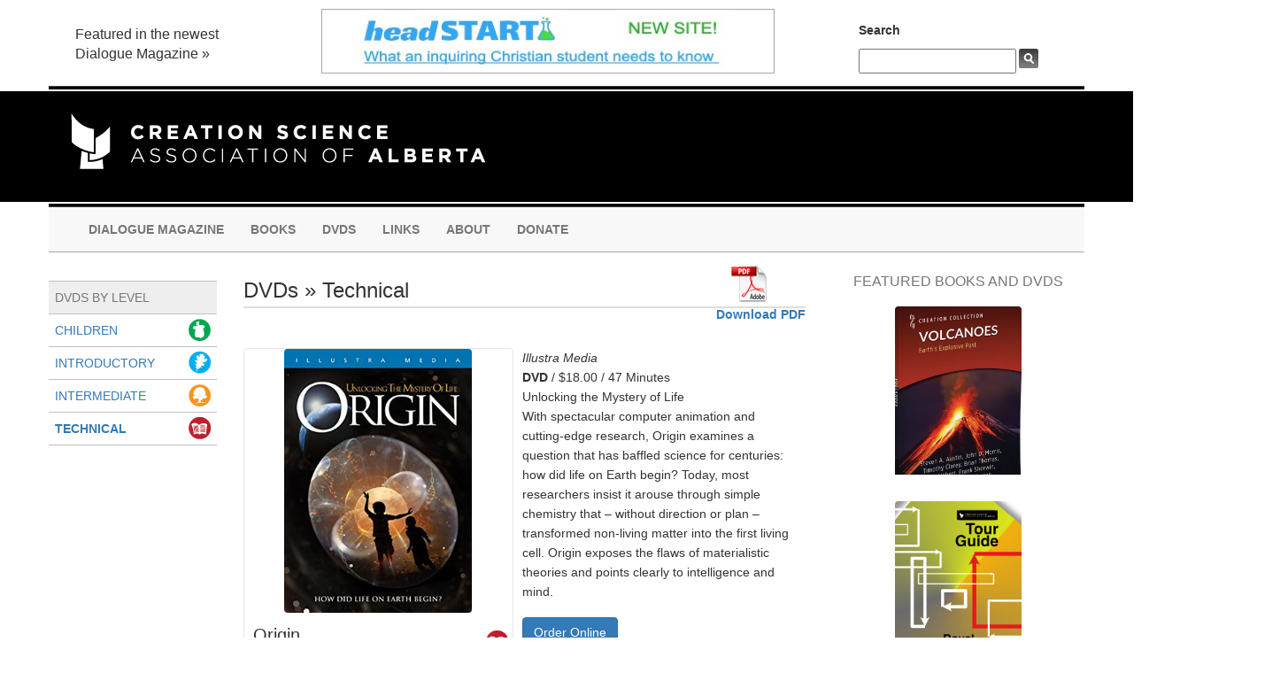

--- FILE ---
content_type: text/html; charset=UTF-8
request_url: https://www.create.ab.ca/?cat=15,12
body_size: 7779
content:
<!DOCTYPE html>
<html lang="en-CA">
<head profile="http://gmpg.org/xfn/11">
<meta charset="utf-8">
<meta http-equiv="X-UA-Compatible" content="IE=edge">
<meta name="viewport" content="width=device-width, initial-scale=1">


<!-- Meta Tags -->
<meta http-equiv="Content-Type"
	content="text/html; charset=UTF-8" />
<meta name="title"
	content="DVDs &laquo;  Creation Science Association of Alberta" />
<meta name="keywords" content="" />
<meta name="description" content="An association of Christians from all over Alberta, active in the province for over thirty years." />
<meta name="author" content="Creation Science Association of Alberta" />

<!-- RSS -->
<link rel="alternate" type="application/rss+xml"
	title="Creation Science Association of Alberta RSS Feed
	href="https://www.create.ab.ca/feed/" />

<!-- Favicon -->
<link rel="shortcut icon" href="/favicon.ico" type="image/x-icon">

<!-- CSS -->
<!-- Bootstrap -->
<link
	href="https://www.create.ab.ca/wp-content/themes/csaa/bootstrap/css/bootstrap.min.css"
	rel="stylesheet">

<!-- HTML5 shim and Respond.js for IE8 support of HTML5 elements and media queries -->
<!-- WARNING: Respond.js doesn't work if you view the page via file:// -->
<!--[if lt IE 9]>
<script src="https://oss.maxcdn.com/html5shiv/3.7.2/html5shiv.min.js"></script>
<script src="https://oss.maxcdn.com/respond/1.4.2/respond.min.js"></script>
<![endif]-->
<link rel="stylesheet"
	href="https://www.create.ab.ca/wp-content/themes/csaa/style.css?v=20160401"
	type="text/css" />
<!--[if IE 7]><link rel="stylesheet" href="https://www.create.ab.ca/wp-content/themes/csaa/style-ie7.css" type="text/css"/><![endif]-->
<!--[if IE 6]><link rel="stylesheet" href="https://www.create.ab.ca/wp-content/themes/csaa/style-ie6.css" type="text/css"/><![endif]-->

<link rel="pingback" href="https://www.create.ab.ca/xmlrpc.php" />

<!-- jQuery (necessary for Bootstrap's JavaScript plugins) -->
<script
	src="https://ajax.googleapis.com/ajax/libs/jquery/1.11.3/jquery.min.js"></script>
<!-- Include all compiled plugins (below), or include individual files as needed -->
<script
	src="https://www.create.ab.ca/wp-content/themes/csaa/bootstrap/js/bootstrap.min.js"></script>

<!-- Page Title -->
<title>DVDs &laquo;  Creation Science Association of Alberta</title>

<meta name='robots' content='max-image-preview:large' />
	<style>img:is([sizes="auto" i], [sizes^="auto," i]) { contain-intrinsic-size: 3000px 1500px }</style>
	<link rel="alternate" type="application/rss+xml" title="Creation Science Association of Alberta &raquo; DVDs Category Feed" href="https://www.create.ab.ca/category/type/dvd/feed/" />
<script type="text/javascript">
/* <![CDATA[ */
window._wpemojiSettings = {"baseUrl":"https:\/\/s.w.org\/images\/core\/emoji\/15.0.3\/72x72\/","ext":".png","svgUrl":"https:\/\/s.w.org\/images\/core\/emoji\/15.0.3\/svg\/","svgExt":".svg","source":{"concatemoji":"https:\/\/www.create.ab.ca\/wp-includes\/js\/wp-emoji-release.min.js?ver=6.7.4"}};
/*! This file is auto-generated */
!function(i,n){var o,s,e;function c(e){try{var t={supportTests:e,timestamp:(new Date).valueOf()};sessionStorage.setItem(o,JSON.stringify(t))}catch(e){}}function p(e,t,n){e.clearRect(0,0,e.canvas.width,e.canvas.height),e.fillText(t,0,0);var t=new Uint32Array(e.getImageData(0,0,e.canvas.width,e.canvas.height).data),r=(e.clearRect(0,0,e.canvas.width,e.canvas.height),e.fillText(n,0,0),new Uint32Array(e.getImageData(0,0,e.canvas.width,e.canvas.height).data));return t.every(function(e,t){return e===r[t]})}function u(e,t,n){switch(t){case"flag":return n(e,"\ud83c\udff3\ufe0f\u200d\u26a7\ufe0f","\ud83c\udff3\ufe0f\u200b\u26a7\ufe0f")?!1:!n(e,"\ud83c\uddfa\ud83c\uddf3","\ud83c\uddfa\u200b\ud83c\uddf3")&&!n(e,"\ud83c\udff4\udb40\udc67\udb40\udc62\udb40\udc65\udb40\udc6e\udb40\udc67\udb40\udc7f","\ud83c\udff4\u200b\udb40\udc67\u200b\udb40\udc62\u200b\udb40\udc65\u200b\udb40\udc6e\u200b\udb40\udc67\u200b\udb40\udc7f");case"emoji":return!n(e,"\ud83d\udc26\u200d\u2b1b","\ud83d\udc26\u200b\u2b1b")}return!1}function f(e,t,n){var r="undefined"!=typeof WorkerGlobalScope&&self instanceof WorkerGlobalScope?new OffscreenCanvas(300,150):i.createElement("canvas"),a=r.getContext("2d",{willReadFrequently:!0}),o=(a.textBaseline="top",a.font="600 32px Arial",{});return e.forEach(function(e){o[e]=t(a,e,n)}),o}function t(e){var t=i.createElement("script");t.src=e,t.defer=!0,i.head.appendChild(t)}"undefined"!=typeof Promise&&(o="wpEmojiSettingsSupports",s=["flag","emoji"],n.supports={everything:!0,everythingExceptFlag:!0},e=new Promise(function(e){i.addEventListener("DOMContentLoaded",e,{once:!0})}),new Promise(function(t){var n=function(){try{var e=JSON.parse(sessionStorage.getItem(o));if("object"==typeof e&&"number"==typeof e.timestamp&&(new Date).valueOf()<e.timestamp+604800&&"object"==typeof e.supportTests)return e.supportTests}catch(e){}return null}();if(!n){if("undefined"!=typeof Worker&&"undefined"!=typeof OffscreenCanvas&&"undefined"!=typeof URL&&URL.createObjectURL&&"undefined"!=typeof Blob)try{var e="postMessage("+f.toString()+"("+[JSON.stringify(s),u.toString(),p.toString()].join(",")+"));",r=new Blob([e],{type:"text/javascript"}),a=new Worker(URL.createObjectURL(r),{name:"wpTestEmojiSupports"});return void(a.onmessage=function(e){c(n=e.data),a.terminate(),t(n)})}catch(e){}c(n=f(s,u,p))}t(n)}).then(function(e){for(var t in e)n.supports[t]=e[t],n.supports.everything=n.supports.everything&&n.supports[t],"flag"!==t&&(n.supports.everythingExceptFlag=n.supports.everythingExceptFlag&&n.supports[t]);n.supports.everythingExceptFlag=n.supports.everythingExceptFlag&&!n.supports.flag,n.DOMReady=!1,n.readyCallback=function(){n.DOMReady=!0}}).then(function(){return e}).then(function(){var e;n.supports.everything||(n.readyCallback(),(e=n.source||{}).concatemoji?t(e.concatemoji):e.wpemoji&&e.twemoji&&(t(e.twemoji),t(e.wpemoji)))}))}((window,document),window._wpemojiSettings);
/* ]]> */
</script>
<style id='wp-emoji-styles-inline-css' type='text/css'>

	img.wp-smiley, img.emoji {
		display: inline !important;
		border: none !important;
		box-shadow: none !important;
		height: 1em !important;
		width: 1em !important;
		margin: 0 0.07em !important;
		vertical-align: -0.1em !important;
		background: none !important;
		padding: 0 !important;
	}
</style>
<link rel='stylesheet' id='wp-block-library-css' href='https://www.create.ab.ca/wp-includes/css/dist/block-library/style.min.css?ver=6.7.4' type='text/css' media='all' />
<style id='classic-theme-styles-inline-css' type='text/css'>
/*! This file is auto-generated */
.wp-block-button__link{color:#fff;background-color:#32373c;border-radius:9999px;box-shadow:none;text-decoration:none;padding:calc(.667em + 2px) calc(1.333em + 2px);font-size:1.125em}.wp-block-file__button{background:#32373c;color:#fff;text-decoration:none}
</style>
<style id='global-styles-inline-css' type='text/css'>
:root{--wp--preset--aspect-ratio--square: 1;--wp--preset--aspect-ratio--4-3: 4/3;--wp--preset--aspect-ratio--3-4: 3/4;--wp--preset--aspect-ratio--3-2: 3/2;--wp--preset--aspect-ratio--2-3: 2/3;--wp--preset--aspect-ratio--16-9: 16/9;--wp--preset--aspect-ratio--9-16: 9/16;--wp--preset--color--black: #000000;--wp--preset--color--cyan-bluish-gray: #abb8c3;--wp--preset--color--white: #ffffff;--wp--preset--color--pale-pink: #f78da7;--wp--preset--color--vivid-red: #cf2e2e;--wp--preset--color--luminous-vivid-orange: #ff6900;--wp--preset--color--luminous-vivid-amber: #fcb900;--wp--preset--color--light-green-cyan: #7bdcb5;--wp--preset--color--vivid-green-cyan: #00d084;--wp--preset--color--pale-cyan-blue: #8ed1fc;--wp--preset--color--vivid-cyan-blue: #0693e3;--wp--preset--color--vivid-purple: #9b51e0;--wp--preset--gradient--vivid-cyan-blue-to-vivid-purple: linear-gradient(135deg,rgba(6,147,227,1) 0%,rgb(155,81,224) 100%);--wp--preset--gradient--light-green-cyan-to-vivid-green-cyan: linear-gradient(135deg,rgb(122,220,180) 0%,rgb(0,208,130) 100%);--wp--preset--gradient--luminous-vivid-amber-to-luminous-vivid-orange: linear-gradient(135deg,rgba(252,185,0,1) 0%,rgba(255,105,0,1) 100%);--wp--preset--gradient--luminous-vivid-orange-to-vivid-red: linear-gradient(135deg,rgba(255,105,0,1) 0%,rgb(207,46,46) 100%);--wp--preset--gradient--very-light-gray-to-cyan-bluish-gray: linear-gradient(135deg,rgb(238,238,238) 0%,rgb(169,184,195) 100%);--wp--preset--gradient--cool-to-warm-spectrum: linear-gradient(135deg,rgb(74,234,220) 0%,rgb(151,120,209) 20%,rgb(207,42,186) 40%,rgb(238,44,130) 60%,rgb(251,105,98) 80%,rgb(254,248,76) 100%);--wp--preset--gradient--blush-light-purple: linear-gradient(135deg,rgb(255,206,236) 0%,rgb(152,150,240) 100%);--wp--preset--gradient--blush-bordeaux: linear-gradient(135deg,rgb(254,205,165) 0%,rgb(254,45,45) 50%,rgb(107,0,62) 100%);--wp--preset--gradient--luminous-dusk: linear-gradient(135deg,rgb(255,203,112) 0%,rgb(199,81,192) 50%,rgb(65,88,208) 100%);--wp--preset--gradient--pale-ocean: linear-gradient(135deg,rgb(255,245,203) 0%,rgb(182,227,212) 50%,rgb(51,167,181) 100%);--wp--preset--gradient--electric-grass: linear-gradient(135deg,rgb(202,248,128) 0%,rgb(113,206,126) 100%);--wp--preset--gradient--midnight: linear-gradient(135deg,rgb(2,3,129) 0%,rgb(40,116,252) 100%);--wp--preset--font-size--small: 13px;--wp--preset--font-size--medium: 20px;--wp--preset--font-size--large: 36px;--wp--preset--font-size--x-large: 42px;--wp--preset--spacing--20: 0.44rem;--wp--preset--spacing--30: 0.67rem;--wp--preset--spacing--40: 1rem;--wp--preset--spacing--50: 1.5rem;--wp--preset--spacing--60: 2.25rem;--wp--preset--spacing--70: 3.38rem;--wp--preset--spacing--80: 5.06rem;--wp--preset--shadow--natural: 6px 6px 9px rgba(0, 0, 0, 0.2);--wp--preset--shadow--deep: 12px 12px 50px rgba(0, 0, 0, 0.4);--wp--preset--shadow--sharp: 6px 6px 0px rgba(0, 0, 0, 0.2);--wp--preset--shadow--outlined: 6px 6px 0px -3px rgba(255, 255, 255, 1), 6px 6px rgba(0, 0, 0, 1);--wp--preset--shadow--crisp: 6px 6px 0px rgba(0, 0, 0, 1);}:where(.is-layout-flex){gap: 0.5em;}:where(.is-layout-grid){gap: 0.5em;}body .is-layout-flex{display: flex;}.is-layout-flex{flex-wrap: wrap;align-items: center;}.is-layout-flex > :is(*, div){margin: 0;}body .is-layout-grid{display: grid;}.is-layout-grid > :is(*, div){margin: 0;}:where(.wp-block-columns.is-layout-flex){gap: 2em;}:where(.wp-block-columns.is-layout-grid){gap: 2em;}:where(.wp-block-post-template.is-layout-flex){gap: 1.25em;}:where(.wp-block-post-template.is-layout-grid){gap: 1.25em;}.has-black-color{color: var(--wp--preset--color--black) !important;}.has-cyan-bluish-gray-color{color: var(--wp--preset--color--cyan-bluish-gray) !important;}.has-white-color{color: var(--wp--preset--color--white) !important;}.has-pale-pink-color{color: var(--wp--preset--color--pale-pink) !important;}.has-vivid-red-color{color: var(--wp--preset--color--vivid-red) !important;}.has-luminous-vivid-orange-color{color: var(--wp--preset--color--luminous-vivid-orange) !important;}.has-luminous-vivid-amber-color{color: var(--wp--preset--color--luminous-vivid-amber) !important;}.has-light-green-cyan-color{color: var(--wp--preset--color--light-green-cyan) !important;}.has-vivid-green-cyan-color{color: var(--wp--preset--color--vivid-green-cyan) !important;}.has-pale-cyan-blue-color{color: var(--wp--preset--color--pale-cyan-blue) !important;}.has-vivid-cyan-blue-color{color: var(--wp--preset--color--vivid-cyan-blue) !important;}.has-vivid-purple-color{color: var(--wp--preset--color--vivid-purple) !important;}.has-black-background-color{background-color: var(--wp--preset--color--black) !important;}.has-cyan-bluish-gray-background-color{background-color: var(--wp--preset--color--cyan-bluish-gray) !important;}.has-white-background-color{background-color: var(--wp--preset--color--white) !important;}.has-pale-pink-background-color{background-color: var(--wp--preset--color--pale-pink) !important;}.has-vivid-red-background-color{background-color: var(--wp--preset--color--vivid-red) !important;}.has-luminous-vivid-orange-background-color{background-color: var(--wp--preset--color--luminous-vivid-orange) !important;}.has-luminous-vivid-amber-background-color{background-color: var(--wp--preset--color--luminous-vivid-amber) !important;}.has-light-green-cyan-background-color{background-color: var(--wp--preset--color--light-green-cyan) !important;}.has-vivid-green-cyan-background-color{background-color: var(--wp--preset--color--vivid-green-cyan) !important;}.has-pale-cyan-blue-background-color{background-color: var(--wp--preset--color--pale-cyan-blue) !important;}.has-vivid-cyan-blue-background-color{background-color: var(--wp--preset--color--vivid-cyan-blue) !important;}.has-vivid-purple-background-color{background-color: var(--wp--preset--color--vivid-purple) !important;}.has-black-border-color{border-color: var(--wp--preset--color--black) !important;}.has-cyan-bluish-gray-border-color{border-color: var(--wp--preset--color--cyan-bluish-gray) !important;}.has-white-border-color{border-color: var(--wp--preset--color--white) !important;}.has-pale-pink-border-color{border-color: var(--wp--preset--color--pale-pink) !important;}.has-vivid-red-border-color{border-color: var(--wp--preset--color--vivid-red) !important;}.has-luminous-vivid-orange-border-color{border-color: var(--wp--preset--color--luminous-vivid-orange) !important;}.has-luminous-vivid-amber-border-color{border-color: var(--wp--preset--color--luminous-vivid-amber) !important;}.has-light-green-cyan-border-color{border-color: var(--wp--preset--color--light-green-cyan) !important;}.has-vivid-green-cyan-border-color{border-color: var(--wp--preset--color--vivid-green-cyan) !important;}.has-pale-cyan-blue-border-color{border-color: var(--wp--preset--color--pale-cyan-blue) !important;}.has-vivid-cyan-blue-border-color{border-color: var(--wp--preset--color--vivid-cyan-blue) !important;}.has-vivid-purple-border-color{border-color: var(--wp--preset--color--vivid-purple) !important;}.has-vivid-cyan-blue-to-vivid-purple-gradient-background{background: var(--wp--preset--gradient--vivid-cyan-blue-to-vivid-purple) !important;}.has-light-green-cyan-to-vivid-green-cyan-gradient-background{background: var(--wp--preset--gradient--light-green-cyan-to-vivid-green-cyan) !important;}.has-luminous-vivid-amber-to-luminous-vivid-orange-gradient-background{background: var(--wp--preset--gradient--luminous-vivid-amber-to-luminous-vivid-orange) !important;}.has-luminous-vivid-orange-to-vivid-red-gradient-background{background: var(--wp--preset--gradient--luminous-vivid-orange-to-vivid-red) !important;}.has-very-light-gray-to-cyan-bluish-gray-gradient-background{background: var(--wp--preset--gradient--very-light-gray-to-cyan-bluish-gray) !important;}.has-cool-to-warm-spectrum-gradient-background{background: var(--wp--preset--gradient--cool-to-warm-spectrum) !important;}.has-blush-light-purple-gradient-background{background: var(--wp--preset--gradient--blush-light-purple) !important;}.has-blush-bordeaux-gradient-background{background: var(--wp--preset--gradient--blush-bordeaux) !important;}.has-luminous-dusk-gradient-background{background: var(--wp--preset--gradient--luminous-dusk) !important;}.has-pale-ocean-gradient-background{background: var(--wp--preset--gradient--pale-ocean) !important;}.has-electric-grass-gradient-background{background: var(--wp--preset--gradient--electric-grass) !important;}.has-midnight-gradient-background{background: var(--wp--preset--gradient--midnight) !important;}.has-small-font-size{font-size: var(--wp--preset--font-size--small) !important;}.has-medium-font-size{font-size: var(--wp--preset--font-size--medium) !important;}.has-large-font-size{font-size: var(--wp--preset--font-size--large) !important;}.has-x-large-font-size{font-size: var(--wp--preset--font-size--x-large) !important;}
:where(.wp-block-post-template.is-layout-flex){gap: 1.25em;}:where(.wp-block-post-template.is-layout-grid){gap: 1.25em;}
:where(.wp-block-columns.is-layout-flex){gap: 2em;}:where(.wp-block-columns.is-layout-grid){gap: 2em;}
:root :where(.wp-block-pullquote){font-size: 1.5em;line-height: 1.6;}
</style>
<link rel="https://api.w.org/" href="https://www.create.ab.ca/wp-json/" /><link rel="alternate" title="JSON" type="application/json" href="https://www.create.ab.ca/wp-json/wp/v2/categories/15" /><link rel="EditURI" type="application/rsd+xml" title="RSD" href="https://www.create.ab.ca/xmlrpc.php?rsd" />
<meta name="generator" content="WordPress 6.7.4" />
</head>

<body>
	<div id="preHeader" class="container">
		<div class="row">
			<div class="col-sm-3">
				<span class="dialogueFeatured">Featured in the newest Dialogue
					Magazine &raquo;</span>
			</div>
			<div class="col-sm-6">
            <a href='http://www.create.ab.ca/headstart'><img src='http://www.create.ab.ca/wp-content/uploads/banner-headstart.jpg' width='512' height='73' alt='Banner' id='banner'/></a>
        </div>
			<div class="col-sm-3 hidden-xs">
				<form method="get" class="form searchForm" id="headerSearch"
					action="https://www.create.ab.ca/">
					<ul class="fields">
						<li class="field"><label for="s">Search</label>
							<div>
								<input type="text" class="text inputSearch" maxlength="100"
									value=""
									name="s" id="s" /> <input type="image" name="submit"
									class="searchSubmit" value=""
									src="https://www.create.ab.ca/wp-content/themes/csaa/images/icon-search.png"
									alt="Submit" />
							</div></li>
					</ul>
				</form>
			</div>
		</div>
	</div>

	<div class="headerBg navbar-default">
		<div class="container">
			<div id="header" class="row">
				<div class="col-xs-10">
					<a href="/" title="Go Home"><img id="logo"
						src="https://www.create.ab.ca/wp-content/themes/csaa/images/csaa-logo.png"
						width="468" height="64"
						alt="Creation Science Association of Alberta Logo" /></a>
				</div>
				<div class="col-xs-2">
					<button id="menuButton" type="button"
						class="navbar-toggle collapsed" data-toggle="collapse"
						data-target="#bs-example-navbar-collapse-1" aria-expanded="false">
						<span class="sr-only">Toggle navigation</span> <span
							class="icon-bar"></span> <span class="icon-bar"></span> <span
							class="icon-bar"></span>
					</button>
				</div>
			</div>

		</div>
	</div>




	<nav class="navbar-default">


		<div class="container navbar-top">




			<!-- Collect the nav links, forms, and other content for toggling -->
			<div class="collapse navbar-collapse"
				id="bs-example-navbar-collapse-1">
				<ul class="nav navbar-nav">
				<li ><a href="http://create.ab.ca">Dialogue Magazine</a></li><li ><a href="https://www.create.ab.ca/books/">Books</a></li><li ><a href="https://www.create.ab.ca/dvd/">DVDs</a></li><li ><a href="https://www.create.ab.ca/links/">Links</a></li><li ><a href="https://www.create.ab.ca/about-csaa/">About</a></li><li ><a href="https://www.create.ab.ca/donate/">Donate</a></li>             </ul>
			
				<form method="get"
					class="navbar-form navbar-left hidden-sm hidden-md hidden-lg"
					role="search" id="headerSearch2"
					action="https://www.create.ab.ca/">
					<div class="input-group">
						<input type="text" placeholder="Search" class="form-control"
							maxlength="100"
							value=""
							name="s" id="s" />

						<div class="input-group-btn">
							<button type="button" class="btn btn-default"
								aria-label="Left Align">
								<span class="glyphicon glyphicon-search" aria-hidden="true"></span>
							</button>
						</div>
					</div>

				</form>

			</div>
			<!-- /.navbar-collapse -->
		</div>
		<!-- /.container-fluid -->
	</nav><div class="container"><div class="row" id="content"><div class="col-sm-2">

<nav class="navbar-default clearfix">
	<div class="visible-xs-block row container">
		<button id="left-nav-button" type="button"
			class="navbar-toggle xxcollapsed" data-toggle="collapse"
			data-target="#left-nav" aria-expanded="false">
			Pages in this section <span class="glyphicon glyphicon-menu-right"></span>
		</button>
	</div>



	<div id="left-nav" class="collapse navbar-collapse">



<!-- PAGE SUB NAVIGATION -->


<!--  DIALOGUE NAVIGATION -->

<!-- TYPE NAVIGATION -->


<!-- LEVELS NAVIGATION -->
		<ul class="nav nav-secondary">
			<li class="nav-title"><span>DVDs by Level</span></li>
			<li ><a href="/?cat=15,8&orderby=date&order=DESC">Children<img class="levelIcon" src="https://www.create.ab.ca/wp-content/themes/csaa/images/icon-children.png"	width="25" height="25" alt="" /></a></li><li ><a href="/?cat=15,9&orderby=date&order=DESC">Introductory<img class="levelIcon" src="https://www.create.ab.ca/wp-content/themes/csaa/images/icon-introductory.png"	width="25" height="25" alt="" /></a></li><li ><a href="/?cat=15,10&orderby=date&order=DESC">Intermediate<img class="levelIcon" src="https://www.create.ab.ca/wp-content/themes/csaa/images/icon-intermediate.png"	width="25" height="25" alt="" /></a></li><li class='nav-current'><a href="/?cat=15,12&orderby=date&order=DESC">Technical<img class="levelIcon" src="https://www.create.ab.ca/wp-content/themes/csaa/images/icon-technical.png"	width="25" height="25" alt="" /></a></li>		</ul>
		


		<!-- 
    // ===============================================================
    // Browse Articles by Topic
    // ===============================================================
    // Leave out these categories:
    // 3  - Dialogue Magazine
    // 8  - Children
    // 9  - Introductory
    // 10 - Intermediate
    // 12 - Technical
    // 15 - DVD
    // 16 - Administration
    // 17 - Book
    // 23 - Level (Parent category)
    // 24 - Type (Parent Category)
    // 25 - Uncategorized
 -->
 	</ul>
	</div>
</nav>


<script>
$(document).ready(function () {
    size_li = $("#dialogueNav li").size();
    x=5;
    $('#dialogueNav li:lt('+x+')').show();
    $('#loadMore').click(function () {
        x= (x+5 <= size_li) ? x+5 : size_li;
        $('#dialogueNav li:lt('+x+')').show();
    });
    $('#showLess').click(function () {
        x=(x-5<0) ? 3 : x-5;
        $('#dialogueNav li').not(':lt('+x+')').hide();
    });
});
</script></div><div class="col-sm-7">                        <h1 class="pagetitle">DVDs &raquo; Technical</h1>
                
                                    <h4 id="volumeNo">&nbsp;</h4>
                <div id="download">
                    <a href="">
                        <img src="https://www.create.ab.ca/wp-content/themes/csaa/images/icon-pdf.gif" width="40" height="41" alt="Icon Pdf" />
                        <span>Download PDF</span>
                    </a>
                </div>
               
        		
					
  
<div class="itemBook clearfix">

	<div class="articleBanner pull-left ">
  <a href="https://www.create.ab.ca/origin/" title="Origin"><img src="https://www.create.ab.ca/wp-content/uploads/catalog/origin dvd.jpg" alt="Origin" class="thumbnail post-thumbnail custom-thumb articleImage" /></a>  <a href="https://www.create.ab.ca/origin/" rel="bookmark"
			title="Permanent Link to Origin">
			<h2>Origin</h2>
		</a>
		<div class="articleSub">
			<span class="articleDate" style="">Published: April 27, 2017</span><img class='difficulty' src='https://www.create.ab.ca/wp-content/themes/csaa/images/icon-technical.png' width='25' height='25' alt='Technical'/></div>
	</div>
	<div class="pull-leftz articleContent clearfix">
<i>Illustra Media</i><br/><strong>DVD</strong> / $18.00 / 47 Minutes<p>Unlocking the Mystery of Life<br />
With spectacular computer animation and cutting-edge research, Origin examines a question that has baffled science for centuries: how did life on Earth begin? Today, most researchers insist it arouse through simple chemistry that &#8211; without direction or plan &#8211; transformed non-living matter into the first living cell. Origin exposes the flaws of materialistic theories and points clearly to intelligence and mind.</p>

<a class='btn btn-primary' href='https://csaastore.square.site/product/origin/119?cs=true'>Order Online</a>     </div>
  
	<hr />
</div>




					
  
<div class="itemBook clearfix">

	<div class="articleBanner pull-left ">
  <a href="https://www.create.ab.ca/the-high-tech-cell/" title="The High-Tech Cell"><img src="https://www.create.ab.ca/wp-content/uploads/catalog/high tech cell dvd.jpg" alt="The High-Tech Cell" class="thumbnail post-thumbnail custom-thumb articleImage" /></a>  <a href="https://www.create.ab.ca/the-high-tech-cell/" rel="bookmark"
			title="Permanent Link to The High-Tech Cell">
			<h2>The High-Tech Cell</h2>
		</a>
		<div class="articleSub">
			<span class="articleDate" style="">Published: April 27, 2017</span><img class='difficulty' src='https://www.create.ab.ca/wp-content/themes/csaa/images/icon-technical.png' width='25' height='25' alt='Technical'/></div>
	</div>
	<div class="pull-leftz articleContent clearfix">
<i>Dr. Robert Carter</i><br/><strong>DVD</strong> / $10.00 / 49 Minutes<p>The human genome is a super-complex computer operating system that far exceeds anything created by humans to date.  New revelations about how it works have surprised us. Indeed the complexity of the code is astonishing.  The genome, perhaps more than anything else, denies naturalistic evolutionary theory.</p>

     </div>
  
	<hr />
</div>




		
<nav>
	<ul class="pager">
		<li class="previous"></li>
		<li class="next"></li>
	</ul>
</nav>



         </div><div class="col-sm-3">
<div id="sidebar">
<h4>
FEATURED BOOKS AND DVDS
</h4>

  
<div class="itemBook clearfix">

	<div class="articleBanner pull-left ">
  <a href="https://www.create.ab.ca/volcanoes/" title="Volcanoes: Earth&#8217;s Explosive Past"><img src="https://www.create.ab.ca/wp-content/uploads/Volcanoes.png" alt="Volcanoes: Earth&#8217;s Explosive Past" class="thumbnail post-thumbnail custom-thumb articleImage" /></a>  <a href="https://www.create.ab.ca/volcanoes/" rel="bookmark"
			title="Permanent Link to Volcanoes: Earth&#8217;s Explosive Past">
			<h2>Volcanoes: Earth&#8217;s Explosive Past</h2>
		</a>
		<div class="articleSub">
			<span class="articleDate" style="">Published: July 30, 2025</span><img class='difficulty' src='https://www.create.ab.ca/wp-content/themes/csaa/images/icon-introductory.png' width='25' height='25' alt='Introductory'/></div>
	</div>
	<div class="pull-leftz articleContent clearfix">
<i>Steven Austin et al</i><br/><strong>Paperback</strong> / $10.00 / 159 Pages / Full colour<p>The human genome is a super-complex computer operating system that far exceeds anything created by humans to date.  New revelations about how it works have surprised us. Indeed the complexity of the code is astonishing.  The genome, perhaps more than anything else, denies naturalistic evolutionary theory.</p>

<a class='btn btn-primary' href='https://csaastore.square.site/product/volcanoes-earth-s-explosive-past/314?cp=true&sa=true&sbp=true&q=false'>Order Online</a>     </div>
  
	<hr />
</div>




  
<div class="itemBook clearfix">

	<div class="articleBanner pull-left ">
  <a href="https://www.create.ab.ca/tour-guide-royal-tyrrell-museum-sixth-edition/" title="Tour Guide: Royal Tyrrell Museum (Sixth Edition)"><img src="https://www.create.ab.ca/wp-content/uploads/2024-Tyrrell-Tour-Guide-cover.jpeg" alt="Tour Guide: Royal Tyrrell Museum (Sixth Edition)" class="thumbnail post-thumbnail custom-thumb articleImage" /></a>  <a href="https://www.create.ab.ca/tour-guide-royal-tyrrell-museum-sixth-edition/" rel="bookmark"
			title="Permanent Link to Tour Guide: Royal Tyrrell Museum (Sixth Edition)">
			<h2>Tour Guide: Royal Tyrrell Museum (Sixth Edition)</h2>
		</a>
		<div class="articleSub">
			<span class="articleDate" style="">Published: April 22, 2024</span><img class='difficulty' src='https://www.create.ab.ca/wp-content/themes/csaa/images/icon-intermediate.png' width='25' height='25' alt='Intermediate'/><img class='difficulty' src='https://www.create.ab.ca/wp-content/themes/csaa/images/icon-introductory.png' width='25' height='25' alt='Introductory'/></div>
	</div>
	<div class="pull-leftz articleContent clearfix">
<i>Margaret Helder</i><br/><strong>Paperback</strong> / $6.00 / 55 Pages<p>The human genome is a super-complex computer operating system that far exceeds anything created by humans to date.  New revelations about how it works have surprised us. Indeed the complexity of the code is astonishing.  The genome, perhaps more than anything else, denies naturalistic evolutionary theory.</p>

<a class='btn btn-primary' href='https://csaastore.square.site/product/tour-guide-royal-tyrrell-museum-sixth-edition-/310?cp=true&sa=true&sbp=true&q=false'>Order Online</a>     </div>
  
	<hr />
</div>




  
<div class="itemBook clearfix">

	<div class="articleBanner pull-left ">
  <a href="https://www.create.ab.ca/pocket-guide-to-the-human-body/" title="Pocket Guide to the Human Body"><img src="https://www.create.ab.ca/wp-content/uploads/pocket-guide-to-human-body.png" alt="Pocket Guide to the Human Body" class="thumbnail post-thumbnail custom-thumb articleImage" /></a>  <a href="https://www.create.ab.ca/pocket-guide-to-the-human-body/" rel="bookmark"
			title="Permanent Link to Pocket Guide to the Human Body">
			<h2>Pocket Guide to the Human Body</h2>
		</a>
		<div class="articleSub">
			<span class="articleDate" style="">Published: April 1, 2016</span><img class='difficulty' src='https://www.create.ab.ca/wp-content/themes/csaa/images/icon-intermediate.png' width='25' height='25' alt='Intermediate'/></div>
	</div>
	<div class="pull-leftz articleContent clearfix">
<i>Answers in Genesis</i><br/><strong>Paperback</strong> / $6.00 / 96 Pages / full colour<p>The human genome is a super-complex computer operating system that far exceeds anything created by humans to date.  New revelations about how it works have surprised us. Indeed the complexity of the code is astonishing.  The genome, perhaps more than anything else, denies naturalistic evolutionary theory.</p>

<a class='btn btn-primary' href='https://csaastore.square.site/product/pocket-guide-to-the-human-body/228?cp=true&sa=false&sbp=false&q=false&category_id=2'>Order Online</a>     </div>
  
	<hr />
</div>




  
<div class="itemBook clearfix">

	<div class="articleBanner pull-left ">
  <a href="https://www.create.ab.ca/darwins-sandcastle/" title="Darwin&#8217;s Sandcastle"><img src="https://www.create.ab.ca/wp-content/uploads/darwins_sandcastle.jpg" alt="Darwin&#8217;s Sandcastle" class="thumbnail post-thumbnail custom-thumb articleImage" /></a>  <a href="https://www.create.ab.ca/darwins-sandcastle/" rel="bookmark"
			title="Permanent Link to Darwin&#8217;s Sandcastle">
			<h2>Darwin&#8217;s Sandcastle</h2>
		</a>
		<div class="articleSub">
			<span class="articleDate" style="">Published: February 23, 2024</span><img class='difficulty' src='https://www.create.ab.ca/wp-content/themes/csaa/images/icon-intermediate.png' width='25' height='25' alt='Intermediate'/></div>
	</div>
	<div class="pull-leftz articleContent clearfix">
<i>Gordon Wilson</i><br/><strong>Paperback</strong> / $22.00 / 256 Pages<p>The human genome is a super-complex computer operating system that far exceeds anything created by humans to date.  New revelations about how it works have surprised us. Indeed the complexity of the code is astonishing.  The genome, perhaps more than anything else, denies naturalistic evolutionary theory.</p>

<a class='btn btn-primary' href='https://csaastore.square.site/product/darwin-s-sandcastle/309?cp=true&sa=true&sbp=true&q=false'>Order Online</a>     </div>
  
	<hr />
</div>






</div></div></div><div id="footer" class="row">
<div class="col-xs-12">
    <span id="credit"><a href="https://www.create.ab.ca/copyright/">&copy; 2026 Creation Science Association of Alberta</a></span>
</div>
</div>

<script type="text/javascript">
var gaJsHost = (("https:" == document.location.protocol) ? "https://ssl." : "http://www.");
document.write(unescape("%3Cscript src='" + gaJsHost + "google-analytics.com/ga.js' type='text/javascript'%3E%3C/script%3E"));
</script>
<script type="text/javascript">
try {
var pageTracker = _gat._getTracker("UA-11203538-1");
pageTracker._trackPageview();
} catch(err) {}</script>
</body>
</html></div>

--- FILE ---
content_type: text/css
request_url: https://www.create.ab.ca/wp-content/themes/csaa/style.css?v=20160401
body_size: 3692
content:
/*
Theme Name: CSAA Theme
Theme URI: http://www.create.ca.ab.com
Description: Theme created for the CSAA by Timothy Fletcher
Version: 1.0
Author: Timothy Fletcher
Author URI: http://timothyfletcher.com
*/


.headerBg                      {background: url('./images/bg-header.png') 0 14px repeat-x;}
body                        {font-size: 14px; line-height: 22px; color: #333333;}
body                        {font-family: "Helvetica Neue", Helvetica, Arial, sans-serif;}
.clear                      {clear: both;}

h1,h2,h3,h4,h5              {color: #333333;}
h1                          {font-size: 24px; line-height: 36px; padding: 0 0 0 0px; border-bottom: 2px solid #DEDEDE;}
h2                          {font-size: 20px; line-height: 20px; padding: 7px 0;}
h3                          {font-size: 18px; line-height: 18px; padding: 9px 0;}
h4                          {font-size: 16px; line-height: 18px; padding: 9px 0;}
h5                          {font-size: 12px; line-height: 18px; font-weight: bold; text-transform: uppercase;}
p                           {margin-bottom: 18px;}
ul,ol                       {margin-bottom: 18px; margin-left: 2em;}
ul li                       {list-style: disc outside;}
a                           {text-decoration: none; font-weight: bold;}
a:hover                     {text-decoration: underline; /* background-color: #ddd; */}
strong                      {font-weight: bold;}
em                          {font-style: italic;}
blockquote                  {padding-left: 36px; font-style: italic; font-weight: bold; background: url(./images/quote.png) no-repeat;}
                            
#preHeader					{margin-top: 10px}
#banner                     {padding: 3px; border: 1px solid #A7A9AC; background-color: #FFFFFF;width:100%}
#header                     {background-color: #ddd; background: url('./images/bg-header-bars-xs.png') 0 0 repeat-x; height: 70px; margin-top: 8px;}
#headerLogo	                {;padding: 31px 40px 31px 40px}
#menuButton	                {margin-top:18px; margin-right:0px;border: 0px}
.menuCol					{height:100%}
#logo                       {height: auto; width: 236px; padding:20px 5px 0px 5px}
.dialogueFeatured           {font-size: 16px; display: none; margin: 18px 0 0 15px;width: 200px}
.moreAlignleft              {float: left; margin: 0 0 10px 15px;}
.moreAlignright             {float: right; margin: 0 15px 10px 0;}
.alignleft                  {float: left; margin: 0 9px 0 0; padding: 3px; border-right: 1px solid #DDDDDD; border-bottom: 1px solid #DDDDDD;}
.alignright                 {float: right; margin: 0 0 0 9px; padding: 3px; border-right: 1px solid #DDDDDD; border-bottom: 1px solid #DDDDDD;}

/* Navigation */
#navigation                 {margin: 0 0 18px 18px;}
#navigation ul              {margin: 0 0 0 18px;}
#navigation li              {list-style: none; font-size: 14px; padding-top: 9px;}
#navigation .current_page_item a       {color: #000000;}
#navigation a               {color: #AAAAAA; text-decoration: none; font-weight: bold;}
#navigation a:hover         {color: #000000;}

/* Legend */
#articleLegend              {margin:15px 0 15px 0; padding: 9px 0 9px 18px;background-color: #EEE;margin-left: -15px}
#articleLegend img          {float: left;}
#articleLegend h3           {margin: 0 0 6px 0; padding: 0;}
#articleLegend li           {list-style: none; font-size: 14px; padding: 9px 0 2px 0; margin: 0; display: block; overflow: hidden;}
#articleLegend span         {display: block; padding: 3px 0 0 35px;}
.iconChildren               {color: #00A54F; font-weight: normal;}
.iconIntroductory           {color: #00ADEE; font-weight: normal;}
.iconIntermediate           {color: #F7941E; font-weight: normal;}
.iconAdvanced               {color: #92278F; font-weight: normal;}
.iconTechnical              {color: #BE1D2C; font-weight: normal;}
.levelIcon					{float: right; margin-top: -2px}

/* Main Content */
#content                    {margin: 5px 0 0 0;}
#main                       {background: url('./images/bg-main.png') repeat-y; background-position: 0 0; padding: 0px; margin-bottom: 10px}
#main .title                {margin: 0 15px 5px 15px; padding: 4px 0 6px 9px; background-color: #CCCCCC;}
#download                   {position: absolute; z-index: 2; right: 15px; top: 10px;}
#download img               {margin-left: 24px;}
#download span              {display: block; margin: 3px 0 0 7px;}
#volumeNo                   {margin: -9px 0 8px 0px; color: #666666;}
.mainBg                     {background: url('./images/bg-main-right.png') repeat-y; background-position: top right; padding: 1px 15px 1px 15px; margin-bottom: 10px }

/* Articles */
.article                    {background-color: #FFFFFF; position: relative; margin-bottom: 10px; margin-top: 10px; min-height: 130px;padding: 0px}
.articleContent             {padding-left: 10px;  padding-right: 10px; margin-bottom: 0px;}
.article h2                 {float: left; padding: 9px 0 9px 0; margin: 0;}
.article h2 a               {color: #333333; font-weight: normal;}
.article hr					{margin-top: 0px; margin-bottom: 10px}
/*.article span               {float: right;  display: block; margin-bottom: 9px;}*/
.article .thumb             {margin: 10px 0 0 6px; padding: 3px; border-right: 1px solid #DDDDDD; border-bottom: 1px solid #DDDDDD;}
.articleClass               {margin: 7px 0 0 17px; width: 60px; overflow: hidden;position: absolute; right:0px; bottom: 0px}
.articleClass li            {list-style-type: none; float: left; margin: 0 5px 5px 0;}
.articleMeta				{width: 85px;}
.articleImage				{width:100%;height:auto;margin:0px;border:0px;padding:0px}
.itemBook .articleImage		{width:70%;height:auto;margin:0px 15% 0px 15%;border:0;padding:0px}
.itemBook .articleDate	    {display:none;}
.itemBook .articleSub       {margin-top: -20px}
.itemHeadStart  {width:100%; margin-right: 10px;margin-bottom: 10px; border: 1px solid #e6e6e6;-webkit-border-radius: 5px;-moz-border-radius: 5px;border-radius: 5px}
.headStartLogo    {padding: 4px; height: 40px; background-color: rgb(49, 168, 247);-webkit-border-top-left-radius: 5px;-moz-border-top-left-radius: 5px; border-top-left-radius: 5px;-webkit-border-bottom-left-radius: 5px;-moz-border-bottom-left-radius: 5px; border-bottom-left-radius: 5px}
.headStartNewWindow { padding-top: 12px;padding-bottom: 12px; padding-left: 5px; padding-right: 10px; height: 40px; background-color: rgb(49, 168, 247)}
.articleBanner 				{position: relative; width:100%; margin-right: 10px;margin-bottom: 10px; border: 1px solid #e6e6e6;-webkit-border-radius: 5px;-moz-border-radius: 5px;border-radius: 5px;overflow: hidden;background: #FFF}
.articleBanner h2    		{position:relative;margin-bottom:0px; width:100%; top: 0px; left:0px; padding-left: 10px; padding-right:10px; padding-top: 10px; padding-bottom: 10px; background: rgba(255, 255, 255, .7); margin-top: 5px}
.articleSub					{margin: 0px 0px 0px 10px; font-size: 12px;}
.single                     {margin-top: 10px;}
.no-thumb                   {background-color: #FFFFFF; position: relative; width: 472px; padding: 9px 9px 0 9px; margin: 0 auto; margin-bottom: 10px; overflow: hidden;}
.no-thumb h2                {float: none; width: auto; margin: 0 0 9px 0;}
.no-thumb p                 {float: none; width: auto;}
#pastIssues                 {margin: 0 0 0 15px;}
.wp-tag-cloud               {margin: 0 0 10px 15px;}
.wp-tag-cloud li            {list-style-type: none;}
.archives .categories ul    {margin: 0 0 10px 9px;}
.postMetadata               {font-weight: bold;}
.articleCredit              {margin: 0;}
.sticky						{background-color: #ddd; padding: 10px; background-color: #FFFBCC; min-height: 0;}
.sticky p					{margin: 0;}
.difficulty					{float:right; margin: 0px; padding: 0px; position: relative; bottom: 5px; right: 5px}
#sidebar .articleContent    {display:none}
#sidebar hr                 {display:none}
#sidebar .articleImage      {width:50%; margin: 0px 25% 0px 25%}
#sidebar h2	                {display:none;color: #777; font-size: 16px}
#sidebar h4				    {text-align:center;color: #777}
#sidebar .itemBook			{margin-bottom: 20px; display:block; }
#sidebar .articleBanner     {border: 0}
#sidebar .difficulty        {display:none}
/* Search Results */
.searchResults              {background-color: #FFFFFF; width: 472px; margin: 0 auto; margin-bottom: 10px; padding: 0 9px; overflow: hidden;}
.searchResults h4           {margin: 0; padding: 9px 0 0 0; float: right; width: 405px;}
.searchResults h4 a         {color: #333333; font-weight: normal;}
.searchResults .articleClass    {position: static; width: 60px; margin: 0 0 9px 0; float: left;}
.searchResults .articleClass li {margin: 6px 5px 0 0;}
.searchResults small        {margin: 0; padding: 0 0 6px 0; float: right; width: 405px; font-size: 11px;}
.resultsGroup               {padding: 0 0 18px 0;}
#searchSort                 {margin: 0 0 9px 18px; overflow: hidden; display: block;}
#searchSort p               {margin: 0;}
#searchSort span            {display: block; width: 120px; float: left;}
a.selected					{color: #85D6EA;}

/* Pages */
.page                       {background-color: #FFFFFF; position: relative; margin-bottom: 10px;min-height: 130px;padding: 10px}
.blogroll                   {margin-left: 18px;}
.blogroll li                {list-style-type: none;}

/* Reviews */
.review                     {border: 2px solid #A7A9AC; border-bottom: none; position: relative; margin-top: 28px; /*padding-top: 120px;*/}
/*.review .imgContainer       {position: absolute; top: -42px; width: 218px;}*/
.review .imgContainer       {margin-top: -30px;}
.review img                 {padding: 3px; border: 1px solid #A7A9AC; background-color: #FFFFFF; margin: 0 auto;}
.reviewText                 {width: 186px; margin: 0 auto;}
.reviewText h3              {margin: 0; padding-bottom: 5px;}
.reviewText h3 a            {color: #333333; font-weight: normal;}
.reviewText .author         {font-size: 14px; color: #AAAAAA; margin: 0;}
.review .articleClass       {position: static; width: 150px; float: right; margin: 0; display: inline;}
.review .articleClass li    {list-style-type: none; float: left; margin: 0; display: inline;}
.review .articleClass img   {border: none; padding: 0; margin: 0 0 2px 5px;}
/* .difficulty span            {float: left; display: block; width: 50px;} */


/* General form styles */
.form                       {}
.form li                    {clear: both; display: block; list-style-type: none; overflow: hidden;}
.form .desc                 {cursor: default; width: 180px; padding: 1px 20px 0 0; display: block; font-weight: bold; float: left; text-align: right;}
.form div.element           {float: right; width: 300px;}
.form .field                {width: 500px; padding-bottom: 15px;}
.form .buttons              {padding-left: 200px;}
.form span.req              {display: inline; font-weight: bold; color: #FF0000; float: none; padding-left: 3px;}
                            
/* Form Text Inputs */     
.xform input.text            {border: none; background: #FFFFFF; padding: 3px; outline: none;}
.form input.small,
.form textarea.small        {width: 100px;}
.form input.medium,
.form textarea.medium       {width: 200px;}
.form input.large,
.form textarea.large        {width: 300px;}
.form input:hover           {background-color: #F1F8FB;}
.form input:focus           {outline: 1px solid #FAD896; border: 1px solid #EBB95B; background-color: #FFF8D5;}
.form .inst                 {font-size: 9px; color: #666666;}

/* Grouped Text Inputs */
.form .multi                  {overflow: hidden;} /* Clear floats */
.form .multi span             {float: left;}
.form .multi span label.inst  {font-size: 9px; color: #666666;}

/* Search forms */
.searchForm                 {height: 81px; margin-bottom: 60px;}
.searchForm .fields         {margin: 0;padding-left: 7px}
.searchForm .field          {padding: 0 0 0 15px;}
.searchForm label           {font-size: 14px; display: block; padding: 13px 0 5px 0;}
.searchForm div             {overflow: hidden;}
.bottom                     {margin-bottom: 0;}
.inputSearch                { float: left;}
.searchSubmit               {float: left; margin-left: 3px;}
.form input.textx           {border: 1px solid #FFFFFF; padding: 2px; height: 16px; width: 160px;}
#headerSearch               {margin-bottom: 0px; border: 0px solid #999999; height: 79px;}
.searchLink					{background-color: #A7A9AC; margin-bottom: 40px; display: block; text-align: center; padding: 2px 0 4px 0; color: #333333;}
.searchLink:hover			{background-color: #CCCCCC; border: 2px solid #A7A9AC; width: 216px; padding: 0 0 2px 0; text-decoration: none;}

.link                       {overflow: hidden; float: left; padding: 0;}
button                      {float:left; margin: 0; border: none; font-weight:bold; cursor:pointer; color: rgb(51, 122, 183); padding: 1px 0 0 0;}
button:hover                {text-decoration: underline;}

/* Archives */
#articleSearch              {width: 100%; margin: 0 0 18px 0;}
.archives                   {margin: 0;}
.archives ul                {margin: 0 0 9px 9px;}
.archives li                {list-style-type: none; margin: 0;}
#download-book-dvd img      {margin-left: 24px;}
#download-book-dvd span     {display: block; margin: 3px 0 0 7px;}

/* Footer */
#footer                     {background-color: #EEEEEE;text-align:center;padding: 8px; margin-bottom: 10px }


/* CLEARFIX */
.clearfix:after {
	clear: both;
	content: ".";
	display: block;
	height: 0;
	visibility: hidden;
}
.clearfix {display: inline-block;}
/* Hide from IE Mac \*/
.clearfix {display: block;}


/* Media Queries */
@media (min-width: 768px) {
	#logo { height: auto; width: auto; padding:30px 10px 30px 10px}
	#header { height: 137px;background: url('./images/bg-header-bars.png') 0 0 repeat-x}
	#left-nav { margin-left: -30px;}
	#sidebar {margin-right: -30px}
	#sidebar .articleBanner {width:100%;}
}

@media (min-width: 992px)  {
	.dialogueFeatured { display:block }
	#banner {width:450px}
}

@media (min-width: 1200px) {
  #banner {width:512px}
}

@media (min-width: 475px) {
  .articleBanner	{ width:48%;}


}

.navbar-default {
    background-color: #fff; 
    border-width: 0px;
}

.navbar-top{
    background-color: #f8f8f8; 
    border-width: 0px 0px 1px 0px;
    border-style: solid;
    border-color: #A7A9AC
}
.navbar-nav > li.current_page_item > a,
.navbar-nav > li.current_page_item > a:hover,
.navbar-nav > li.current_page_item > a:focus {
  color: #000;
  cursor: default;
  background-color: #fff;
}

.nav {text-transform: uppercase;}
.nav-secondary li a {font-weight:normal; padding:7px}
.nav-secondary {margin-left: 0px;margin: 27px 0 0 0}

.nav-secondary { border: 0 solid silver;
    border-width: 0 0 1px 0;
}
.nav-secondary li{
    border: 0 solid silver;
    border-width: 1px 0 0 0;
}

.nav-title {background-color: #eee;color:#777}
.nav-title span {padding:7px;display:block}
#left-nav .nav-title a {font-weight:bold}
.nav-current {background-color: #fff;}
.navbar-nav .nav-current > a {color:#000}
#left-nav-button {float:left}
#left-nav {padding:0}
#left-nav .nav-current {background-color: #fff;}
#left-nav .nav-current a {font-weight:bold}
#loadMore:hover {background-color:#fff}

